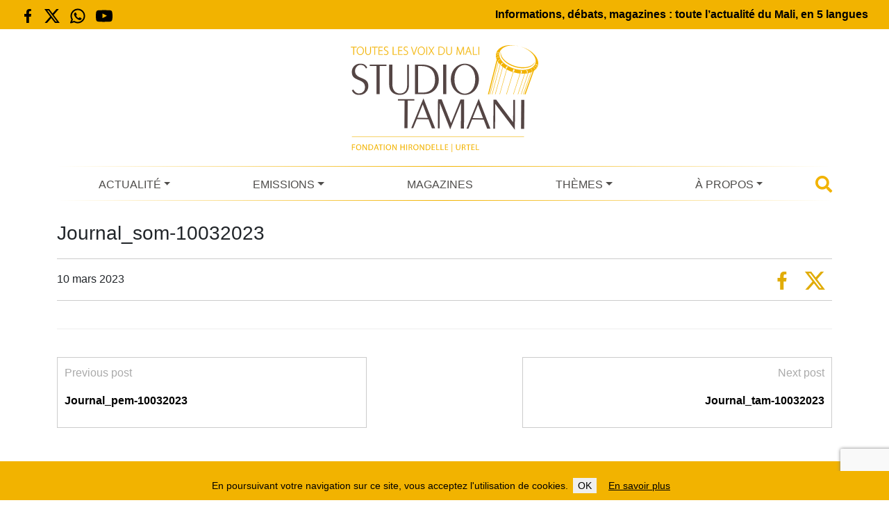

--- FILE ---
content_type: text/html; charset=utf-8
request_url: https://www.google.com/recaptcha/api2/anchor?ar=1&k=6LffMWkqAAAAAKqX9qJ5L27_ZZQWjaDOOFGaW5GC&co=aHR0cHM6Ly93d3cuc3R1ZGlvdGFtYW5pLm9yZzo0NDM.&hl=en&v=7gg7H51Q-naNfhmCP3_R47ho&size=invisible&anchor-ms=20000&execute-ms=30000&cb=m7xstse3bjf
body_size: 48249
content:
<!DOCTYPE HTML><html dir="ltr" lang="en"><head><meta http-equiv="Content-Type" content="text/html; charset=UTF-8">
<meta http-equiv="X-UA-Compatible" content="IE=edge">
<title>reCAPTCHA</title>
<style type="text/css">
/* cyrillic-ext */
@font-face {
  font-family: 'Roboto';
  font-style: normal;
  font-weight: 400;
  font-stretch: 100%;
  src: url(//fonts.gstatic.com/s/roboto/v48/KFO7CnqEu92Fr1ME7kSn66aGLdTylUAMa3GUBHMdazTgWw.woff2) format('woff2');
  unicode-range: U+0460-052F, U+1C80-1C8A, U+20B4, U+2DE0-2DFF, U+A640-A69F, U+FE2E-FE2F;
}
/* cyrillic */
@font-face {
  font-family: 'Roboto';
  font-style: normal;
  font-weight: 400;
  font-stretch: 100%;
  src: url(//fonts.gstatic.com/s/roboto/v48/KFO7CnqEu92Fr1ME7kSn66aGLdTylUAMa3iUBHMdazTgWw.woff2) format('woff2');
  unicode-range: U+0301, U+0400-045F, U+0490-0491, U+04B0-04B1, U+2116;
}
/* greek-ext */
@font-face {
  font-family: 'Roboto';
  font-style: normal;
  font-weight: 400;
  font-stretch: 100%;
  src: url(//fonts.gstatic.com/s/roboto/v48/KFO7CnqEu92Fr1ME7kSn66aGLdTylUAMa3CUBHMdazTgWw.woff2) format('woff2');
  unicode-range: U+1F00-1FFF;
}
/* greek */
@font-face {
  font-family: 'Roboto';
  font-style: normal;
  font-weight: 400;
  font-stretch: 100%;
  src: url(//fonts.gstatic.com/s/roboto/v48/KFO7CnqEu92Fr1ME7kSn66aGLdTylUAMa3-UBHMdazTgWw.woff2) format('woff2');
  unicode-range: U+0370-0377, U+037A-037F, U+0384-038A, U+038C, U+038E-03A1, U+03A3-03FF;
}
/* math */
@font-face {
  font-family: 'Roboto';
  font-style: normal;
  font-weight: 400;
  font-stretch: 100%;
  src: url(//fonts.gstatic.com/s/roboto/v48/KFO7CnqEu92Fr1ME7kSn66aGLdTylUAMawCUBHMdazTgWw.woff2) format('woff2');
  unicode-range: U+0302-0303, U+0305, U+0307-0308, U+0310, U+0312, U+0315, U+031A, U+0326-0327, U+032C, U+032F-0330, U+0332-0333, U+0338, U+033A, U+0346, U+034D, U+0391-03A1, U+03A3-03A9, U+03B1-03C9, U+03D1, U+03D5-03D6, U+03F0-03F1, U+03F4-03F5, U+2016-2017, U+2034-2038, U+203C, U+2040, U+2043, U+2047, U+2050, U+2057, U+205F, U+2070-2071, U+2074-208E, U+2090-209C, U+20D0-20DC, U+20E1, U+20E5-20EF, U+2100-2112, U+2114-2115, U+2117-2121, U+2123-214F, U+2190, U+2192, U+2194-21AE, U+21B0-21E5, U+21F1-21F2, U+21F4-2211, U+2213-2214, U+2216-22FF, U+2308-230B, U+2310, U+2319, U+231C-2321, U+2336-237A, U+237C, U+2395, U+239B-23B7, U+23D0, U+23DC-23E1, U+2474-2475, U+25AF, U+25B3, U+25B7, U+25BD, U+25C1, U+25CA, U+25CC, U+25FB, U+266D-266F, U+27C0-27FF, U+2900-2AFF, U+2B0E-2B11, U+2B30-2B4C, U+2BFE, U+3030, U+FF5B, U+FF5D, U+1D400-1D7FF, U+1EE00-1EEFF;
}
/* symbols */
@font-face {
  font-family: 'Roboto';
  font-style: normal;
  font-weight: 400;
  font-stretch: 100%;
  src: url(//fonts.gstatic.com/s/roboto/v48/KFO7CnqEu92Fr1ME7kSn66aGLdTylUAMaxKUBHMdazTgWw.woff2) format('woff2');
  unicode-range: U+0001-000C, U+000E-001F, U+007F-009F, U+20DD-20E0, U+20E2-20E4, U+2150-218F, U+2190, U+2192, U+2194-2199, U+21AF, U+21E6-21F0, U+21F3, U+2218-2219, U+2299, U+22C4-22C6, U+2300-243F, U+2440-244A, U+2460-24FF, U+25A0-27BF, U+2800-28FF, U+2921-2922, U+2981, U+29BF, U+29EB, U+2B00-2BFF, U+4DC0-4DFF, U+FFF9-FFFB, U+10140-1018E, U+10190-1019C, U+101A0, U+101D0-101FD, U+102E0-102FB, U+10E60-10E7E, U+1D2C0-1D2D3, U+1D2E0-1D37F, U+1F000-1F0FF, U+1F100-1F1AD, U+1F1E6-1F1FF, U+1F30D-1F30F, U+1F315, U+1F31C, U+1F31E, U+1F320-1F32C, U+1F336, U+1F378, U+1F37D, U+1F382, U+1F393-1F39F, U+1F3A7-1F3A8, U+1F3AC-1F3AF, U+1F3C2, U+1F3C4-1F3C6, U+1F3CA-1F3CE, U+1F3D4-1F3E0, U+1F3ED, U+1F3F1-1F3F3, U+1F3F5-1F3F7, U+1F408, U+1F415, U+1F41F, U+1F426, U+1F43F, U+1F441-1F442, U+1F444, U+1F446-1F449, U+1F44C-1F44E, U+1F453, U+1F46A, U+1F47D, U+1F4A3, U+1F4B0, U+1F4B3, U+1F4B9, U+1F4BB, U+1F4BF, U+1F4C8-1F4CB, U+1F4D6, U+1F4DA, U+1F4DF, U+1F4E3-1F4E6, U+1F4EA-1F4ED, U+1F4F7, U+1F4F9-1F4FB, U+1F4FD-1F4FE, U+1F503, U+1F507-1F50B, U+1F50D, U+1F512-1F513, U+1F53E-1F54A, U+1F54F-1F5FA, U+1F610, U+1F650-1F67F, U+1F687, U+1F68D, U+1F691, U+1F694, U+1F698, U+1F6AD, U+1F6B2, U+1F6B9-1F6BA, U+1F6BC, U+1F6C6-1F6CF, U+1F6D3-1F6D7, U+1F6E0-1F6EA, U+1F6F0-1F6F3, U+1F6F7-1F6FC, U+1F700-1F7FF, U+1F800-1F80B, U+1F810-1F847, U+1F850-1F859, U+1F860-1F887, U+1F890-1F8AD, U+1F8B0-1F8BB, U+1F8C0-1F8C1, U+1F900-1F90B, U+1F93B, U+1F946, U+1F984, U+1F996, U+1F9E9, U+1FA00-1FA6F, U+1FA70-1FA7C, U+1FA80-1FA89, U+1FA8F-1FAC6, U+1FACE-1FADC, U+1FADF-1FAE9, U+1FAF0-1FAF8, U+1FB00-1FBFF;
}
/* vietnamese */
@font-face {
  font-family: 'Roboto';
  font-style: normal;
  font-weight: 400;
  font-stretch: 100%;
  src: url(//fonts.gstatic.com/s/roboto/v48/KFO7CnqEu92Fr1ME7kSn66aGLdTylUAMa3OUBHMdazTgWw.woff2) format('woff2');
  unicode-range: U+0102-0103, U+0110-0111, U+0128-0129, U+0168-0169, U+01A0-01A1, U+01AF-01B0, U+0300-0301, U+0303-0304, U+0308-0309, U+0323, U+0329, U+1EA0-1EF9, U+20AB;
}
/* latin-ext */
@font-face {
  font-family: 'Roboto';
  font-style: normal;
  font-weight: 400;
  font-stretch: 100%;
  src: url(//fonts.gstatic.com/s/roboto/v48/KFO7CnqEu92Fr1ME7kSn66aGLdTylUAMa3KUBHMdazTgWw.woff2) format('woff2');
  unicode-range: U+0100-02BA, U+02BD-02C5, U+02C7-02CC, U+02CE-02D7, U+02DD-02FF, U+0304, U+0308, U+0329, U+1D00-1DBF, U+1E00-1E9F, U+1EF2-1EFF, U+2020, U+20A0-20AB, U+20AD-20C0, U+2113, U+2C60-2C7F, U+A720-A7FF;
}
/* latin */
@font-face {
  font-family: 'Roboto';
  font-style: normal;
  font-weight: 400;
  font-stretch: 100%;
  src: url(//fonts.gstatic.com/s/roboto/v48/KFO7CnqEu92Fr1ME7kSn66aGLdTylUAMa3yUBHMdazQ.woff2) format('woff2');
  unicode-range: U+0000-00FF, U+0131, U+0152-0153, U+02BB-02BC, U+02C6, U+02DA, U+02DC, U+0304, U+0308, U+0329, U+2000-206F, U+20AC, U+2122, U+2191, U+2193, U+2212, U+2215, U+FEFF, U+FFFD;
}
/* cyrillic-ext */
@font-face {
  font-family: 'Roboto';
  font-style: normal;
  font-weight: 500;
  font-stretch: 100%;
  src: url(//fonts.gstatic.com/s/roboto/v48/KFO7CnqEu92Fr1ME7kSn66aGLdTylUAMa3GUBHMdazTgWw.woff2) format('woff2');
  unicode-range: U+0460-052F, U+1C80-1C8A, U+20B4, U+2DE0-2DFF, U+A640-A69F, U+FE2E-FE2F;
}
/* cyrillic */
@font-face {
  font-family: 'Roboto';
  font-style: normal;
  font-weight: 500;
  font-stretch: 100%;
  src: url(//fonts.gstatic.com/s/roboto/v48/KFO7CnqEu92Fr1ME7kSn66aGLdTylUAMa3iUBHMdazTgWw.woff2) format('woff2');
  unicode-range: U+0301, U+0400-045F, U+0490-0491, U+04B0-04B1, U+2116;
}
/* greek-ext */
@font-face {
  font-family: 'Roboto';
  font-style: normal;
  font-weight: 500;
  font-stretch: 100%;
  src: url(//fonts.gstatic.com/s/roboto/v48/KFO7CnqEu92Fr1ME7kSn66aGLdTylUAMa3CUBHMdazTgWw.woff2) format('woff2');
  unicode-range: U+1F00-1FFF;
}
/* greek */
@font-face {
  font-family: 'Roboto';
  font-style: normal;
  font-weight: 500;
  font-stretch: 100%;
  src: url(//fonts.gstatic.com/s/roboto/v48/KFO7CnqEu92Fr1ME7kSn66aGLdTylUAMa3-UBHMdazTgWw.woff2) format('woff2');
  unicode-range: U+0370-0377, U+037A-037F, U+0384-038A, U+038C, U+038E-03A1, U+03A3-03FF;
}
/* math */
@font-face {
  font-family: 'Roboto';
  font-style: normal;
  font-weight: 500;
  font-stretch: 100%;
  src: url(//fonts.gstatic.com/s/roboto/v48/KFO7CnqEu92Fr1ME7kSn66aGLdTylUAMawCUBHMdazTgWw.woff2) format('woff2');
  unicode-range: U+0302-0303, U+0305, U+0307-0308, U+0310, U+0312, U+0315, U+031A, U+0326-0327, U+032C, U+032F-0330, U+0332-0333, U+0338, U+033A, U+0346, U+034D, U+0391-03A1, U+03A3-03A9, U+03B1-03C9, U+03D1, U+03D5-03D6, U+03F0-03F1, U+03F4-03F5, U+2016-2017, U+2034-2038, U+203C, U+2040, U+2043, U+2047, U+2050, U+2057, U+205F, U+2070-2071, U+2074-208E, U+2090-209C, U+20D0-20DC, U+20E1, U+20E5-20EF, U+2100-2112, U+2114-2115, U+2117-2121, U+2123-214F, U+2190, U+2192, U+2194-21AE, U+21B0-21E5, U+21F1-21F2, U+21F4-2211, U+2213-2214, U+2216-22FF, U+2308-230B, U+2310, U+2319, U+231C-2321, U+2336-237A, U+237C, U+2395, U+239B-23B7, U+23D0, U+23DC-23E1, U+2474-2475, U+25AF, U+25B3, U+25B7, U+25BD, U+25C1, U+25CA, U+25CC, U+25FB, U+266D-266F, U+27C0-27FF, U+2900-2AFF, U+2B0E-2B11, U+2B30-2B4C, U+2BFE, U+3030, U+FF5B, U+FF5D, U+1D400-1D7FF, U+1EE00-1EEFF;
}
/* symbols */
@font-face {
  font-family: 'Roboto';
  font-style: normal;
  font-weight: 500;
  font-stretch: 100%;
  src: url(//fonts.gstatic.com/s/roboto/v48/KFO7CnqEu92Fr1ME7kSn66aGLdTylUAMaxKUBHMdazTgWw.woff2) format('woff2');
  unicode-range: U+0001-000C, U+000E-001F, U+007F-009F, U+20DD-20E0, U+20E2-20E4, U+2150-218F, U+2190, U+2192, U+2194-2199, U+21AF, U+21E6-21F0, U+21F3, U+2218-2219, U+2299, U+22C4-22C6, U+2300-243F, U+2440-244A, U+2460-24FF, U+25A0-27BF, U+2800-28FF, U+2921-2922, U+2981, U+29BF, U+29EB, U+2B00-2BFF, U+4DC0-4DFF, U+FFF9-FFFB, U+10140-1018E, U+10190-1019C, U+101A0, U+101D0-101FD, U+102E0-102FB, U+10E60-10E7E, U+1D2C0-1D2D3, U+1D2E0-1D37F, U+1F000-1F0FF, U+1F100-1F1AD, U+1F1E6-1F1FF, U+1F30D-1F30F, U+1F315, U+1F31C, U+1F31E, U+1F320-1F32C, U+1F336, U+1F378, U+1F37D, U+1F382, U+1F393-1F39F, U+1F3A7-1F3A8, U+1F3AC-1F3AF, U+1F3C2, U+1F3C4-1F3C6, U+1F3CA-1F3CE, U+1F3D4-1F3E0, U+1F3ED, U+1F3F1-1F3F3, U+1F3F5-1F3F7, U+1F408, U+1F415, U+1F41F, U+1F426, U+1F43F, U+1F441-1F442, U+1F444, U+1F446-1F449, U+1F44C-1F44E, U+1F453, U+1F46A, U+1F47D, U+1F4A3, U+1F4B0, U+1F4B3, U+1F4B9, U+1F4BB, U+1F4BF, U+1F4C8-1F4CB, U+1F4D6, U+1F4DA, U+1F4DF, U+1F4E3-1F4E6, U+1F4EA-1F4ED, U+1F4F7, U+1F4F9-1F4FB, U+1F4FD-1F4FE, U+1F503, U+1F507-1F50B, U+1F50D, U+1F512-1F513, U+1F53E-1F54A, U+1F54F-1F5FA, U+1F610, U+1F650-1F67F, U+1F687, U+1F68D, U+1F691, U+1F694, U+1F698, U+1F6AD, U+1F6B2, U+1F6B9-1F6BA, U+1F6BC, U+1F6C6-1F6CF, U+1F6D3-1F6D7, U+1F6E0-1F6EA, U+1F6F0-1F6F3, U+1F6F7-1F6FC, U+1F700-1F7FF, U+1F800-1F80B, U+1F810-1F847, U+1F850-1F859, U+1F860-1F887, U+1F890-1F8AD, U+1F8B0-1F8BB, U+1F8C0-1F8C1, U+1F900-1F90B, U+1F93B, U+1F946, U+1F984, U+1F996, U+1F9E9, U+1FA00-1FA6F, U+1FA70-1FA7C, U+1FA80-1FA89, U+1FA8F-1FAC6, U+1FACE-1FADC, U+1FADF-1FAE9, U+1FAF0-1FAF8, U+1FB00-1FBFF;
}
/* vietnamese */
@font-face {
  font-family: 'Roboto';
  font-style: normal;
  font-weight: 500;
  font-stretch: 100%;
  src: url(//fonts.gstatic.com/s/roboto/v48/KFO7CnqEu92Fr1ME7kSn66aGLdTylUAMa3OUBHMdazTgWw.woff2) format('woff2');
  unicode-range: U+0102-0103, U+0110-0111, U+0128-0129, U+0168-0169, U+01A0-01A1, U+01AF-01B0, U+0300-0301, U+0303-0304, U+0308-0309, U+0323, U+0329, U+1EA0-1EF9, U+20AB;
}
/* latin-ext */
@font-face {
  font-family: 'Roboto';
  font-style: normal;
  font-weight: 500;
  font-stretch: 100%;
  src: url(//fonts.gstatic.com/s/roboto/v48/KFO7CnqEu92Fr1ME7kSn66aGLdTylUAMa3KUBHMdazTgWw.woff2) format('woff2');
  unicode-range: U+0100-02BA, U+02BD-02C5, U+02C7-02CC, U+02CE-02D7, U+02DD-02FF, U+0304, U+0308, U+0329, U+1D00-1DBF, U+1E00-1E9F, U+1EF2-1EFF, U+2020, U+20A0-20AB, U+20AD-20C0, U+2113, U+2C60-2C7F, U+A720-A7FF;
}
/* latin */
@font-face {
  font-family: 'Roboto';
  font-style: normal;
  font-weight: 500;
  font-stretch: 100%;
  src: url(//fonts.gstatic.com/s/roboto/v48/KFO7CnqEu92Fr1ME7kSn66aGLdTylUAMa3yUBHMdazQ.woff2) format('woff2');
  unicode-range: U+0000-00FF, U+0131, U+0152-0153, U+02BB-02BC, U+02C6, U+02DA, U+02DC, U+0304, U+0308, U+0329, U+2000-206F, U+20AC, U+2122, U+2191, U+2193, U+2212, U+2215, U+FEFF, U+FFFD;
}
/* cyrillic-ext */
@font-face {
  font-family: 'Roboto';
  font-style: normal;
  font-weight: 900;
  font-stretch: 100%;
  src: url(//fonts.gstatic.com/s/roboto/v48/KFO7CnqEu92Fr1ME7kSn66aGLdTylUAMa3GUBHMdazTgWw.woff2) format('woff2');
  unicode-range: U+0460-052F, U+1C80-1C8A, U+20B4, U+2DE0-2DFF, U+A640-A69F, U+FE2E-FE2F;
}
/* cyrillic */
@font-face {
  font-family: 'Roboto';
  font-style: normal;
  font-weight: 900;
  font-stretch: 100%;
  src: url(//fonts.gstatic.com/s/roboto/v48/KFO7CnqEu92Fr1ME7kSn66aGLdTylUAMa3iUBHMdazTgWw.woff2) format('woff2');
  unicode-range: U+0301, U+0400-045F, U+0490-0491, U+04B0-04B1, U+2116;
}
/* greek-ext */
@font-face {
  font-family: 'Roboto';
  font-style: normal;
  font-weight: 900;
  font-stretch: 100%;
  src: url(//fonts.gstatic.com/s/roboto/v48/KFO7CnqEu92Fr1ME7kSn66aGLdTylUAMa3CUBHMdazTgWw.woff2) format('woff2');
  unicode-range: U+1F00-1FFF;
}
/* greek */
@font-face {
  font-family: 'Roboto';
  font-style: normal;
  font-weight: 900;
  font-stretch: 100%;
  src: url(//fonts.gstatic.com/s/roboto/v48/KFO7CnqEu92Fr1ME7kSn66aGLdTylUAMa3-UBHMdazTgWw.woff2) format('woff2');
  unicode-range: U+0370-0377, U+037A-037F, U+0384-038A, U+038C, U+038E-03A1, U+03A3-03FF;
}
/* math */
@font-face {
  font-family: 'Roboto';
  font-style: normal;
  font-weight: 900;
  font-stretch: 100%;
  src: url(//fonts.gstatic.com/s/roboto/v48/KFO7CnqEu92Fr1ME7kSn66aGLdTylUAMawCUBHMdazTgWw.woff2) format('woff2');
  unicode-range: U+0302-0303, U+0305, U+0307-0308, U+0310, U+0312, U+0315, U+031A, U+0326-0327, U+032C, U+032F-0330, U+0332-0333, U+0338, U+033A, U+0346, U+034D, U+0391-03A1, U+03A3-03A9, U+03B1-03C9, U+03D1, U+03D5-03D6, U+03F0-03F1, U+03F4-03F5, U+2016-2017, U+2034-2038, U+203C, U+2040, U+2043, U+2047, U+2050, U+2057, U+205F, U+2070-2071, U+2074-208E, U+2090-209C, U+20D0-20DC, U+20E1, U+20E5-20EF, U+2100-2112, U+2114-2115, U+2117-2121, U+2123-214F, U+2190, U+2192, U+2194-21AE, U+21B0-21E5, U+21F1-21F2, U+21F4-2211, U+2213-2214, U+2216-22FF, U+2308-230B, U+2310, U+2319, U+231C-2321, U+2336-237A, U+237C, U+2395, U+239B-23B7, U+23D0, U+23DC-23E1, U+2474-2475, U+25AF, U+25B3, U+25B7, U+25BD, U+25C1, U+25CA, U+25CC, U+25FB, U+266D-266F, U+27C0-27FF, U+2900-2AFF, U+2B0E-2B11, U+2B30-2B4C, U+2BFE, U+3030, U+FF5B, U+FF5D, U+1D400-1D7FF, U+1EE00-1EEFF;
}
/* symbols */
@font-face {
  font-family: 'Roboto';
  font-style: normal;
  font-weight: 900;
  font-stretch: 100%;
  src: url(//fonts.gstatic.com/s/roboto/v48/KFO7CnqEu92Fr1ME7kSn66aGLdTylUAMaxKUBHMdazTgWw.woff2) format('woff2');
  unicode-range: U+0001-000C, U+000E-001F, U+007F-009F, U+20DD-20E0, U+20E2-20E4, U+2150-218F, U+2190, U+2192, U+2194-2199, U+21AF, U+21E6-21F0, U+21F3, U+2218-2219, U+2299, U+22C4-22C6, U+2300-243F, U+2440-244A, U+2460-24FF, U+25A0-27BF, U+2800-28FF, U+2921-2922, U+2981, U+29BF, U+29EB, U+2B00-2BFF, U+4DC0-4DFF, U+FFF9-FFFB, U+10140-1018E, U+10190-1019C, U+101A0, U+101D0-101FD, U+102E0-102FB, U+10E60-10E7E, U+1D2C0-1D2D3, U+1D2E0-1D37F, U+1F000-1F0FF, U+1F100-1F1AD, U+1F1E6-1F1FF, U+1F30D-1F30F, U+1F315, U+1F31C, U+1F31E, U+1F320-1F32C, U+1F336, U+1F378, U+1F37D, U+1F382, U+1F393-1F39F, U+1F3A7-1F3A8, U+1F3AC-1F3AF, U+1F3C2, U+1F3C4-1F3C6, U+1F3CA-1F3CE, U+1F3D4-1F3E0, U+1F3ED, U+1F3F1-1F3F3, U+1F3F5-1F3F7, U+1F408, U+1F415, U+1F41F, U+1F426, U+1F43F, U+1F441-1F442, U+1F444, U+1F446-1F449, U+1F44C-1F44E, U+1F453, U+1F46A, U+1F47D, U+1F4A3, U+1F4B0, U+1F4B3, U+1F4B9, U+1F4BB, U+1F4BF, U+1F4C8-1F4CB, U+1F4D6, U+1F4DA, U+1F4DF, U+1F4E3-1F4E6, U+1F4EA-1F4ED, U+1F4F7, U+1F4F9-1F4FB, U+1F4FD-1F4FE, U+1F503, U+1F507-1F50B, U+1F50D, U+1F512-1F513, U+1F53E-1F54A, U+1F54F-1F5FA, U+1F610, U+1F650-1F67F, U+1F687, U+1F68D, U+1F691, U+1F694, U+1F698, U+1F6AD, U+1F6B2, U+1F6B9-1F6BA, U+1F6BC, U+1F6C6-1F6CF, U+1F6D3-1F6D7, U+1F6E0-1F6EA, U+1F6F0-1F6F3, U+1F6F7-1F6FC, U+1F700-1F7FF, U+1F800-1F80B, U+1F810-1F847, U+1F850-1F859, U+1F860-1F887, U+1F890-1F8AD, U+1F8B0-1F8BB, U+1F8C0-1F8C1, U+1F900-1F90B, U+1F93B, U+1F946, U+1F984, U+1F996, U+1F9E9, U+1FA00-1FA6F, U+1FA70-1FA7C, U+1FA80-1FA89, U+1FA8F-1FAC6, U+1FACE-1FADC, U+1FADF-1FAE9, U+1FAF0-1FAF8, U+1FB00-1FBFF;
}
/* vietnamese */
@font-face {
  font-family: 'Roboto';
  font-style: normal;
  font-weight: 900;
  font-stretch: 100%;
  src: url(//fonts.gstatic.com/s/roboto/v48/KFO7CnqEu92Fr1ME7kSn66aGLdTylUAMa3OUBHMdazTgWw.woff2) format('woff2');
  unicode-range: U+0102-0103, U+0110-0111, U+0128-0129, U+0168-0169, U+01A0-01A1, U+01AF-01B0, U+0300-0301, U+0303-0304, U+0308-0309, U+0323, U+0329, U+1EA0-1EF9, U+20AB;
}
/* latin-ext */
@font-face {
  font-family: 'Roboto';
  font-style: normal;
  font-weight: 900;
  font-stretch: 100%;
  src: url(//fonts.gstatic.com/s/roboto/v48/KFO7CnqEu92Fr1ME7kSn66aGLdTylUAMa3KUBHMdazTgWw.woff2) format('woff2');
  unicode-range: U+0100-02BA, U+02BD-02C5, U+02C7-02CC, U+02CE-02D7, U+02DD-02FF, U+0304, U+0308, U+0329, U+1D00-1DBF, U+1E00-1E9F, U+1EF2-1EFF, U+2020, U+20A0-20AB, U+20AD-20C0, U+2113, U+2C60-2C7F, U+A720-A7FF;
}
/* latin */
@font-face {
  font-family: 'Roboto';
  font-style: normal;
  font-weight: 900;
  font-stretch: 100%;
  src: url(//fonts.gstatic.com/s/roboto/v48/KFO7CnqEu92Fr1ME7kSn66aGLdTylUAMa3yUBHMdazQ.woff2) format('woff2');
  unicode-range: U+0000-00FF, U+0131, U+0152-0153, U+02BB-02BC, U+02C6, U+02DA, U+02DC, U+0304, U+0308, U+0329, U+2000-206F, U+20AC, U+2122, U+2191, U+2193, U+2212, U+2215, U+FEFF, U+FFFD;
}

</style>
<link rel="stylesheet" type="text/css" href="https://www.gstatic.com/recaptcha/releases/7gg7H51Q-naNfhmCP3_R47ho/styles__ltr.css">
<script nonce="X-yOogPWw_9udaS51AjbFw" type="text/javascript">window['__recaptcha_api'] = 'https://www.google.com/recaptcha/api2/';</script>
<script type="text/javascript" src="https://www.gstatic.com/recaptcha/releases/7gg7H51Q-naNfhmCP3_R47ho/recaptcha__en.js" nonce="X-yOogPWw_9udaS51AjbFw">
      
    </script></head>
<body><div id="rc-anchor-alert" class="rc-anchor-alert"></div>
<input type="hidden" id="recaptcha-token" value="[base64]">
<script type="text/javascript" nonce="X-yOogPWw_9udaS51AjbFw">
      recaptcha.anchor.Main.init("[\x22ainput\x22,[\x22bgdata\x22,\x22\x22,\[base64]/[base64]/bmV3IFpbdF0obVswXSk6Sz09Mj9uZXcgWlt0XShtWzBdLG1bMV0pOks9PTM/bmV3IFpbdF0obVswXSxtWzFdLG1bMl0pOks9PTQ/[base64]/[base64]/[base64]/[base64]/[base64]/[base64]/[base64]/[base64]/[base64]/[base64]/[base64]/[base64]/[base64]/[base64]\\u003d\\u003d\x22,\[base64]\\u003d\x22,\x22wosEOzE0wrkOIMKJw6zCv2XDmGPCrBXCu8Oww6d1wrTDjsKnwr/[base64]/Dl8OlX8OFCcKsecKQVsOgwr0gZ8ONKXkgdMKow6nCvsOzwoLCocKAw5PCv8O0B0lVIlHChcO6PXBHSyYkVQR2w4jCosK7JRTCu8OkM3fClH1Kwo0Qw43Cu8Klw7dQB8O/wrMvdgTCmcOww4lBLSLDkWR9w7jCg8Otw6fChTXDiXXDscKJwokUw5A1fBYCw6rCoAfClMK3wrhCw4bCg8OoSMOKwo9SwqxpwoDDr3/DqMOxKHTDtsOqw5LDmcO3ZcK2w6ljwrQeYUEHLRtcN33DhVVXwpMuw5nDjsK4w4/[base64]/[base64]/w78Gw5jCixzDozDDlsOiw43CvQvCmsOvwrfDvWHDqsOdwq/CnsK1wpfDq1MhdMOKw4o7w6vCpMOMa2vCssODZX7Drg/Dph4ywrrDkA7DrH7DksKADk3CscKzw4Fkd8KSCQIILxTDvnEMwrxTKCPDnUzDgMOow70nwrtqw6FpJsOdwqppCsKnwq4uTSgHw7TDssOnOsODTDknwoFgR8KLwr5aBQhsw7/DvMOiw5YJZXnCisOQM8OBwpXClsKPw6TDnDXCgsKmFgDCrArCrUbDuBBLAMKuwp3Cih7CmWcyaTTDnCIqw4fDhcObCUk5w4t8wrkawr7DjcOzw7ErwpIiwrfDuMK0Z8OQQcK1BsK1wozClcKfwo0Kc8OIcUtfw6XDtsKlRVVCN0x/OEREw4LCpngCOzUiYGzDowDDkFzClyk6wqLDjx4iw63DlgbCs8OOw54oKTEBN8KOHG3DhcKfwrM1SiLCgEsowobDl8Kpd8ObAwbDoRU6w7MQwqMhL8OoPsO0w4fCkcOgwoVQNAx8VHrDohTDkRXCu8Opw4MGF8K/wqrDml8OEGjDlVHDgMK2w5HDnhQzw6rCnsOQH8O2Fmkew7bCgD4Jwop9TcOawp/CpHjDuMKmwpJ3KMOqw7nDiS/DrxTDqsKmIhFhwrg9EGJaHcKDw611KxbCqMO6wrImw6LDssKEDzwuwpxawoPDl8K8UBN4bMKub2NMwp49wojDu10JFsKhw6EWLWoCQnZpBGk5w4cYYcO/H8O6cx/[base64]/[base64]/DpS3Cgigzw6goDxLDtQo6wrxVwr14A8KaeFx9w611YcO3KGcKw7Vrw5vCrU8awqJNw7x0w4/[base64]/Qg1STXDDisOKaQvCgz3Djj50cB14wpnDl1vDoX1VwoDDuBEawoIqwoUaPMOtw5J9BWTDt8Kjw4haOSwYHsOOw4HDjUsFFjvDvC3ChMOrwolOw5TDmB7DsMOPdMOpwqfCsMO2w5diw6tmwqXDnMO4wqtgwqtKwoPCjsO6EsONS8KUVnQ9J8ODw5/Cn8OtGMKbw7/[base64]/CoMOYY2p6B8KMP8KrwohnAcK3w6XClhDDvjfCpAjChHpmwpNBVn1fwr/CocKdTDTDmcOCw5DCvGBtwp8Gw4nDpAHDvsKIE8Kuw7HDv8KBw5vDiFvDgMOpwqUyAlDDicKKwrzDlTcMw6RHIT3DqSdtNMO3w43DiQBlw6VpPGjDuMK+LEJVRUEsw6/CkMOEXXjDgyEjwrMkw5jCnMOAQ8KHC8Kaw68Lw5ZPM8KxwpXCkcKgYSDCp3/DiCcMwobCmDxUMMO9ZhNQeWJPwp7Cp8KFJHJ0eBDCt8KnwqBjw5TDhMOJYMOZAsKIw5bCgiZpFlrCvTZQw70Tw5zDlcK1QQpVw6/ClhJuwr/CjcOZEMO3asKoVBt1w7PDjDbClV7Cv31SQsK3w6B2di4SwrxySwDCmyUqWsKPwoTCsT51w6/CtjfCo8OlwpLDhXPDn8KUPsKHw5/CoDDCiMO2w5bClU7CnStCwowdwqkUIn/CvsO+w6/DmMOhUcOAMDLCl8O+SxEYw7EeSBnDqyHCpgoVOMOVNEPCtwzDoMKTwp/ClsOEcXgsw6/DgsKuw5o/w5gfw4/DrS7CgMKqw6xNw6s4wrZhwrVxMMOrEHPDv8OwwoLDk8OCfsKtwqDDoEkiSsO/N1vCu2Iid8K8JsOBw5ZdQzZ7w5MxwpjCs8OUQGPDnMKTK8OgLMO6w57CpQJ2QMK5wpo9DH/ChD3CozrDv8KDw5hMKn3DpcKowpTDtjR3UMOkw5bDq8KdRk3Di8OiwrAnOVZ6w6s2w47DicOJAMOHw5LChcKZw5YZw7dgwo0Aw5LDtMKIRcO8M2zClMKzGHsoKHzCkHxvcQnChMKQRsObwokhw7Iow7Jdw4/Cm8KTwptCw5PCvMKkwpZMw6zDrMKawqMCOsOpDcOYZsKNNkVsTzjCgsOxMcKQw4rDusK9w4HCvmQ4wq/Ct2QNHGnCuW3DpFTDp8KFUgPDlcKMUwRCw5vDi8KvwooyVcKEw6Edw5sDwrtrIRlqS8KKwpBOwo7CrgTDocKILQHCoD/[base64]/CisKCacKnBRMORQ/DuiZBwqXDggBVBsKawoNjwr5Dw6sKwqF8Wn1kHMObSsK9w4ZjwoFQw7fDqMKlIcKTwpYdORYAQ8KOwqN4OCk2bEAYwrjDgcO0EcKsZsOiCATDlDrChcKaXsKRaEJhwqvDm8OzQMO1wp0yKcOAIG/CtcOGw6vCinrCiApww4nCssO6w6kJSlVTE8KeFRnCjhnCp1sdw4/Cl8Opw5jDpAXDuC1/ORtWQMKFwp4LJcOrw7h0wrdKLMKhwpXDj8O/w4wtw4jCkQJvJRXCq8OEw5l8SMK9w5TDtcKNwrbCujw/wqhEYXYASilRw4Z8woc0w6R2CMO2IcOYw4LCvhptP8KUw5zDicOgZQJbw4DDpAzDikXCrhTCm8OMJi1lGsKNesOpw7ccw4zCh1XDl8Otw4rCssKMw4pKTTdhS8OBBSXDiMOdci4/w6BDw7HCscOZw7HCmcOgwp/CvDFCw6zCv8OhwpFcwrvDm1x2wrzDvcKsw45Uwo0fD8KWPcOtw67DkFllQzJhwrXDn8K5wqrCk1DDuF/DowHCnkDCrwvDqnwAwp8tViDCi8KIwobCqMO9wpsmMWnClcKGw7/Co0JpCMKnw6/CmhJ6wpN4WlIBwqYGAG/DiF8Ww7ZIAn5mwp/CtXAswo5pOMKdWD7Dq13CpcOzw7DCi8KHecKVw4gOwq/CmMONwpR/[base64]/P8ODU07DpMKzHHhvV0Uyw7hfw4BrMFrCuMOjJ1TDisKqc2gcw44wOMKRw4fDlT/DmHDDihjDj8KVw5rCqMOtb8K2dk/DiWhCw71FR8OHw4MUwrEGJsO5WhrCt8OPOsKcw6bDpcKnRn0zIMKEwofDoUZZwo/CrGHCicO1MsOAHBbDhxrCpBvCrsO/[base64]/CqcO4QMKMwrvCly/Cl3J3wrwfw7cfwqFJwpxDw4x4ZsOpQ8Kfw4vCvMOhLMKdYhrDlQctRcOcwq/DtcOPw4NtScOwRcO4wqrDusOlU3N9wpDClVHDksO9CsOywpbCgT/CuTtLRsK+CjpqZ8KZw7RKw7Qqwr3Cs8OxNhF5w6nCnzLDqsK4NBt3w7zCrBrCrsOAw7jDnw3ChlwfMU7CgAQqF8KtwoPCixXDpcOCMj3DsDNQPGx4d8K9BE3CicO5wpxGwrYjw6pwX8Kjw7/Dh8OEwrzDuGzCqFx7BMKcOMOrPX3Ci8OzTzUuZsORV2IVPxrDjMOfwp/[base64]/CnikHR13DnStzw64nE8K4KTrDtELDisKdT2gZLEXCmCA2w5I4RFJzw4p9wqBlTxfDmMKmwpbCtVZ/W8KBH8OmQMOrCR01D8KbbcKVw7pywp3CqT1qazPDojJlDcKCZSBkGzV7BEU9WCTDok3DmE/DtQodwqA8w4NuScKIKE8/CMKbw7fDj8O9wo3CvT5Uwq4EEsKxf8KffXXDmQsCw5RzdUzDnSvDgMOHw6TCnwl/SybCgD1hVsKOwpVRCGRES3wTTm9SairCnnfCjcK3JTLDlgTDrBrCtiXDvxLDghrCqjXDhcO1LsKfREDDtMOmHk0rHEdvQA3DhlAhSVBeccKKworDg8OHaMKTQMOGbMOUcT5UIkEgw47DgcKxOUx5w4rCo1rCo8O5w7jDtUPCm28bw4sZwr8rMMK0wp/DmXIxwonDn2DDgMKtJsOzw4QmFsKwUittFcK5w4ljwq/DpQrDmcOQw7jDiMKZwrc+w5jCkEvDgMK9E8Kzw6zCr8OvwpTCikPCjV1BVWLCs28Cw7QSwq/CqSrCjcKPw5TDvGYHccKpwonDqcKiXMKgwoQKw5TDrsOWw43DisOUwozDr8O4Nl8Dajw5w51EBMODKMK0dQt4XhNYwofDisKNw6VDwpDCqygRw4tFw7/ClAbDlSp+wojCmlPCosKtchRzRSvChMK1TMOZwqsGdsKjwrfCiTTCksO3IMODGWHDoQkFwo7CvSDCnSEhbsKIwo/DqBLCucOaC8KvWFw4V8OPw5wJF3HCojTCrikzGMKeTsOBwqnDrX/Dr8OjYGDDiSTChB5lfcKRw5nCmELDmkvCjG7DoRLDsEbCt0d3EWXDnMKXC8Opw5vCuMONSCYtwrvDlMOcwrIybRYfHMKIwp81LcOxwqhkw7jCvcKPJ1Q9w6fCkCkIw4fDiX9Cw5YQwq1TdS/CncOPw7bCm8KIUzLChGbCscKJIsODwoBhU0LDjk7DgVMALcKnwrN1U8KTOgnChW/DiDJnw49hLT7DocKpwroUwqTDiEPDkTlUNgZZGcOPXwwqw6pmOcO6w5Fkw5l5Xgx8w54/[base64]/w4NOGsOENcKnw7bCnMO2w6w9cA7Dt8Ktw4TCv37DhMObw43CisOJw4YTUMOMacKxbMOib8KQwqwpXsOZdgR9w7fDhBIrw7pKw6HDtyHDgMOPV8OYAGTDiMK/w4vClgJ6w6sRDDIdwpMGUsK2EcO6w7xNfBtQwosbZADCkhU9SsOZSzMIW8KXw7fChxplY8K9VMKpUMOGGT/Dj3/Dg8Ocwp7CqcKWwrfDocOdWMKaw6QtXsK7w5YBwrHClnRRwqk1w5DDhxLCsS0RSMOiMsOmaSpswotbRsKFEcOnd1hMJ2/Dh0fDqxfChhHDgsK/[base64]/[base64]/CsA/[base64]/w6QFYsKvw6dMwo9fMz5bw6rCqzHDtFo/[base64]/CnVLDnlDDvRVsZ3sSDcK/[base64]/DgcOIC8KuwoTCjxxUA2sREAXCq8O6wokvw6ZlwrIdGMKDPcKOwqbCuAzCmSQFw65JO2bDu8KXwoFNK19nDsOTw4oRecOFbWJtw6Eswrp/[base64]/Dr8O5wq3Djhk/[base64]/MynCkMKCwrjDtsOcwokqw7HCh8KRw6LCjE88wq1cLinDr8Kpw5vDrMODfREWICIcwq88b8KDwpRaF8Odwq/DjcO7woHDncKLw7lxw7bDpcO+w6IywrNSwqjDkAUAV8O8RhRCw7vDqMOAwp9xw7x3w4LDuDAyS8KDFsO8PU4GI0ltYFk5RxfChRfDvizCj8OXwrwzwrHDscO7eE5FfWFzw49xBMONwqnDq8O2wppBfsKuwq0pZsOSwq4rXMOGFnvCrMKQdQHClMO0DUA/S8Kfw7B2eClVNVrCv8K1Wx4SB2HCvUsNwoDCjgcMwoXCvTDDuTxmw7nChMObQjvClsK3TcKmwrQvYcOOwpklw4Nvwo7ClsORwrMoZCnDvcOAE1Y+wonCtlZHNcORGDPDgE8YeW/DuMOHQUfCr8Ofw6x6woPChcKiBcONeQvDnsOjPlhzJVE5fcOXMF9Sw4tzHcOpwqPCkQlKB1TCnz/CvSwkXcKHwp1yXhcOZw7DlsKvw7ZOcsOyZsO6Zzpqw6N+wojCs2rCjcKhw5vDp8K5w5rDuDgFwr/DrU06wqPDlsKRRcOOw77Cv8KBOmrDisKHQsKVe8KfwpZVfcOqQGzDhMKqLjLDrsOQwq/DoMOYF8K7w4bClQPDhsONCcO+wrMtEjDDqMOBN8O/wrFWwo1jw7IWEsKuYnB1wpUpw6gGDMKMw4/DjG0fRcOxRRt+wpjDssOkwoc0w44Cw4hvwpvDkMKndMOeHMOLwo5xwrvCqkHCk8ODMjt9QsOPDcK4XVlVS3vChMOvdMKZw45/[base64]/ChijDo8OSB8KBQGXCmMKbC3QgU8OQbHvCrcK3LMODw6xCYjwrw7vDrcK3woTDvRw7wr3Dm8KXKcKdC8O+Qz3DuH5KQyTDmk7DtATDmw0iwr50D8O0w5xUUcOdY8KtDMOTwrpOLiDDt8KCw6tzOcOawpsYwpPCoyVew5jDuC5wc39FITjCkMKew6N8wo/DkMO/w4Rsw4nDgEICw4kuc8O+ecOoN8OfwrXClsKFV0fClxlKwpQxwoZLwr08w6wAacOnw5nDlR8gHsOFP07Di8KdNH/Dv2ZmWUzDoyXDnEfDqsK8wrNhwqRQEQfDrzBIwqfCgcK4w6Jqe8KtQhDDomDDmsO/w5s9T8OPw7hVAsOuwrPCusKDw6LDsMKowoBSw5EIacOMwrs3wpHCtmBYM8Ofw47ChQB5w6rCnMO5FVRdw55Zw6PCjMKSwrdMfMKpw61Bwr/Dt8OQV8KGHcOgwo0LBDfDuMOuw5lgfknDu0/Dsiwyw6nDsUBtwofCtcOVGcK/VTMzwozDjMKHAWvDsMO/OlXDlw/DjA/DrAUOfcOSI8Kzb8O3w648w5g/[base64]/w5sWXyULwoIZw4zClMK0esKIwpbDscKiw50Rw7TCpcKLwpw6KMKPwromwonCrysRVykcw5DDnlI7w7LCgcKbIsOJwrZiJcOSSsOMwrkjwprDmMONwoLDii7DiyrDiSbDt1LCg8ONURXDucOiw50yVm/Dv2zCsGbDnWrDlVgmw7nCs8KjBXYgwqMYwonDp8Ohwp0eJ8KDQcOaw58cwpwlUMOhwrHDjcOsw54SJcO9BT7CqmzDvMKWRg7CvzNBXsOkwo8ZworCpcKJOSXCvSM+H8KtKMKhUTMew7oJWsOfZMOBScOpw7xAwq5rG8OOw4Y6fChNwohqEsKswq1gw59Aw7/Cg31uO8Oqwo1ew4IJw7rCqcO2woLCqMO7bsKaeQAww65FTcOQwqLCsybCpcKDwqfCj8KSIADDgB7CisKOasOLPlkzeEELw7bDv8OVw7Ehwqx/w5Bgw5B0ZnRFHmUjwrPCpXdoP8OpwpjCisKTVxzDmcKHeUgkwqJkMMOxwrbDlMOyw4BfHG8zwpFvd8KZJzDChsKxwqY0wpTDvMOtAcKmNMOAasOeLsKEw7vDscOZw7/DmwvCisKQS8OUw7wdXWrDuSHDksOnw5DChcKvw6TCp17DicOuwo0hY8KHQcKoDkg7w70BwoYXWyU4GMKJfCXDmw/CrMKzag3ClD3Ds1kcHcOcwoTCqcOgw5Rqw4wfwoVwcsOicsKyVsOkwq0LecKHwpwpbB/CvcKyecKwwrXCtsOqCcKhcw7Cl1htw6RgSB7CnDAXfcKMwq3DizPDlS1aAMO5VkrCuQbCocKzTMOQwqrDmlMQWsODP8KjwoQgwqrDvHrDiSUiw4vDkcKySsODMsOww5Igw65nbsOEOxgiw40bEhDDoMKew6RUW8OVwrHDhmdKLcK2wqvCocOtwqfCmFo/C8KXCcKew7YnAWxIwoAdwovCl8KNwoxJCH/CjxbCkcKewpJdw6lEwq/Csn0LXsOCPw5tw67CknbDjcOWwrBEwqTCjsOEGm1nUsOMwr/DsMKZPcO7w484w6MhwoQea8OKw4vDncOaw7TCk8Kzwr5qEsO/[base64]/Dh8OBwrdhQHsVwr/[base64]/Dp2BaYsKrAQ9Ww5jCrcO8wobDt8O3wobCjcKrwrcCAsKnwqtdwq3CqcONNl0Iw7jDpsKEwrzDocKSQsKVw6c8AlV4w6o+wohwIkZQw6MmAcKiw6EmVwHDgyt7UTzCo8KNw5TDnMOCw6dAFXvDpVbChi3Dp8KADS/DhF3CosK8w5VswpHDvsKyWMKhwps3PRhawojCjMOaXBM6KsKeVMOgI0/[base64]/Cs8KCA8KRw4MAF37CgURPFUvDpsODFxrDgVjDjyYAwrp1BBTCtVcyw4nDtA9ywq3CkMOmw6nCgSzDmMOLw6dqwobDiMOdw6M8wohuwq7DnArCu8OCOQ83asKLHiM+AcOYwr3DjsOfw47DgsKdwp7CtMK5SXDCpMOzwonDvMOoBkwyw71/NgZGBsOAMsKfWMKvwqxzw6RkHDIrw4HDnnMJwo0vwrTCtxEBwrbCj8OowqbCli9HdwdNUjjCmcOiKgURwqx5U8OVw6h2S8OFAcOCw7PDnA/DksOOwqHChS50w4DDhTvClcK3TsK7w4fClzdewphGEMO+wpMUHEXCukNmbsOLwozDh8OTw4jCri90wqM7GTbCulPCvGfChcOHcjpuwqPDnsK+wrzDvsKXwoTDksOjGRnDv8KLw5fDpCETwrTCs3nClcOCRMKZwqbCqsKwJBTDoVDDusK3DsKIw7/Cv0pCwqHCtcO8w40oXcKrDhzCrMKUNwBuw77CuUVOQ8OVw4J6eMKZwqVmwpskwpUvwpYrKcKpw4vCuMOMwq/DssK6P1vDqWXDnRPClBtWw7DCgConQsKRw5pnesKrHi95GTBREcO/wojDgsK+w6HCu8KzZ8KBFWIMPsKHf31JwpTDjsKPw6LCkcO4wq1Zw7FYI8OMwr3DkCXDpWcOw5xtw4ZBw7vCvkUCCUFEwoNHw4DClsKYTWZ6asOew608GnQCwpMiw4MGAgoLwpTCpE/[base64]/[base64]/[base64]/DgcOdw6vCisOawoR8J8OEXsOzLgJYDlA8X8KTw6t2wr98wqQGwr8Twqs6w6EOw4LDkcOdXSBJwp4wZDbDosOdN8K6w6rCl8KaFcOrGQXDmT/[base64]/CqMOVQwTCtg/CgnrCoGBpw4LDnEULSlISBsOPVMK4w5rDucOYA8OBwpFEC8O0wrnCg8ORw6LDtMKFwrPDtxXCgxLDp2liJVLDggXCtw3CrMOiNMKufVUuCHHDnsO4AnXDpMOCw6DDkcOdIQ8uwp/DpTHDo8KEw5J2w50SIsONOcK2QMKHPyXDvlDCpcOTJlM8w6F/woopwr7DvHRkRWsrQMOXw6cfOSfCucK5B8KaFcKvwo0cw63DjgXCvGvCszjDgMKNK8KrB1RBRRdmUMOCM8K6L8KgIHYjwpLCrm3DosO+ZMKnwq/Cp8OFwrJqaMKYwqPCunvCocKhwr3DrAN9wroHwqnCs8KEw6/CskHCjQMAwpPCh8Kfwpgkwr/[base64]/DpwgWwoHCgHNAw7DCnxUbw70mw49zw6siwp7CoMONAsOkwpNUS1tNw6nDqlLCj8KwdnRtwpfCmDI4O8KjIj96OExbFsO5wq/Du8KEU8KCwpXDpT3DuAXCmAQGw73ClQLDqTfDqcOKfnIpwonDmwbCkwzDr8KzQxQWYsK7w558ATHDtsKAw7jChcKeccOIwpNvVhAbfC/CoyrCrcOqCMOOcmLCrjIJc8KDwqJmw6liwoTDpMOnwo/CpcK5A8OdPAjDucOdwqTCnFhmwoUpScKqw6F0XcO6bgHDn3zChwUrJsK6cXbDhMKxwq/CoDbDpgHCpsKuZkJMwozCuAzChFrCphhONsKWYMOLOmbDm8OewqLCoMKGUQ/Ck0E3HMOjOcOgwqZYw47Cu8OyM8KRw6rCvmnCkhzCjGVUYcO9ZXYYw5nCvShSV8O0wpbCpWDDvQ45woFQwp8TJ0zCgE7DglPDgiPDklDDpS7CsMO8wqoww68aw77Cs3hjw7hvw6bCvyTCk8OAw7LDkMOKPcOrwq9eVUJWworDjMOTwps4wo/[base64]/Dln1jwpLCqU7DgMKuwr9xw63Cv8KRSFvCjcKySgnCm13CncKkLj3CgMOdw53DgWAVwr0sw4xIbMO2PhFwPTIew5wgw6HDkFl8fMOTGMOOfsOTwr/Dp8OOOlfDm8Osd8KhRMKHwoEfwrhWwpjCu8Kmw4FJwpjCmcKWwod1w4XDq2PDpiEiwqY0wowGwrTDjyoEWsKWw7TDkcOzflNJZsKww7Nfw7zCiH9+wpjDksOywqTCuMKRwp/[base64]/DnsOHwq/[base64]/DpsOqw4XCkMKhdjnCr8KhMSHDpFYhQcOCwo/DsMKVw5gsCkpZRGrCscKew4AVXsOxO3fDscKDQEXCtsOPw5NNZMKgPcKGU8KOecKRwoAFwqzDpw4Jwot5w6zCjkl7w7/CuD8hwozDlFV4UcOPwrByw5/DkHbCkhwzwrrClsK8w7vCvcOYwqdqJVMlbFvCtEsKW8OnPnTDisOHPHRMRcKYwq9ECDc4UsOyw5vCrxfDvcOyFsOXXcO3BMKRw6BdZiEPdSoDdQBMwrTDrUByNSJIw6lDw5UVw4bDtD1TfSRlAV7CtMK/w6pZVTw+MsOxwr7DuQ/DjsO/F2rDqjxWCDpRwqHDvhU3wpBlRkfCvsKmwqvCrAjDn13DgzUgwrbDmMKBw78sw7B9a3PCoMKmwq/DjsO9RcOkBsOwwqh0w7sHWAXDisK0wrPCiSEeZ3fCkcOoSMKzw5tbwr7CgndHDcOnEcK2YW7CuWkBNE/Dh1DCpcOfw4sfQsKfccKPw6ZmM8KsIcOlw6HCkV/CpcOjw6gNQMOKSCsafMOyw7vCm8Onw5LCkX9Hw6Yhwr3CpWZEFA1gw6/Ctn7DmgE9O2dZJCFjw77DkBlzUSlabMKgw4cjw7vDlMOoaMOIwoRrMsKbEcKIUXl+w6DDoRfCqMKrwpzDn0TDim3Dggg5XmQzRQYIR8KTwps1w4xQc2U/[base64]/ClBQAw4LDiEZqTUMsUwHDkDc7ScO9fGrDusOrScOSw4EjD8KCwqLCtsOyw5LDgAvCsH4FFhwcdioDw5nCvAhjWlHCoil0w7PCt8OSw6o3McO5w4fCqV8/X8OvBQnCjCbDhkgxworCucK6GDx8w6rDhhvCv8OVOMKxw5ouwrsCw48QUcOlQsKHw5XDt8KxCy15wonDo8KIw7khQ8Oqw77CsgTChcOdwrsVw6/DosKMwoPCucKlw6vDsMKZw5Nbw7TDisOkckAUUMKQwpXDocOAw7BaHhU9wrt4aF/CkXHDpsOww7zCrMKqBMKbExzDnCQGwrwew4dcwq3CjDzDlsOfYA3Dp1jDucKfwrDDpQPDl0TCrcOTwoxFNivCr1Ywwrpmw4x9w5dkF8OLAS9/[base64]/CoFnCtBMdWCQ1fzvDvcKow7UDw43Dr8Osw7NpwrXCnsOPNQ1awoXCp07CiVx0fcO9ZMKIwpbCqsKywqjClsOXCE7CgsOTW3bDgBEGY3RIwo9ywqwQw7PCncKpw6/CscOSwo0vYG/DkUsPw7HDtsKmdyA0w6Jbw6d/w7fClMKMw7LDrMO+fzJ0wrwpwr4YZAzCrMKEw6glwq1bwrB5cB/DoMKpcR8nCgHCtcKaEMK7wq3DosOCfMKWwpcmfMKCwokSwpXCg8KdekVHwokDw55Qwr85w7/DpMK6DMKLwrR3Jj7ClEdYw4U7aEACw6wWw5PDksOLwoDCkMKQw5IBwr1nMlzCu8KVwqPDhj/Cv8OHR8ORw4fDn8OyCsKcOsOxDwjDp8OhFlHDgcKyT8OTVjTDtMOiacODwoteQ8KOwqTCoX9/[base64]/[base64]/CoHcxMxtIWg3CpknDthgvw7AcLH7ChTnDpUlFEcOKw4TCsjbDscOBR0dgw6RodmBiw4jCi8Onw6wNwpsFw6FjwoXDtDMxLkzCqml4dcOXN8KOwqPDvB/CpCjCjQgKfMKRwpNVJj3CrMOawrzCmwLChsOWw5XDtXlzHAjDtgfDkMKHwqFpwovCiVRzw7bDilI8woLDrxc3Y8OeesO4BcKmwqwIwqvDnMOibyXDiSbCi27DiGnDm3nDtzvCkQjCtMKsPsKMCcKqBsKmcEPCjjtlwr3Cg2YKOEBbBF7DkW/CjjfCsMOVaGVvwrZQwqpZw5XDjMODYgU8wrbCpcKewpLCl8KNwpfDrcO0IkbCnW44MMK7wq3CqH87wrh+QUvCoHo2w4bCp8OVVkzCmsO+O8O4w7rCqjUoEcKbwo/Cr2VXEsOlw4Qbw4xNw67DhRHDkDwyCsOBw44Iw5UVwrYZYcOrbhbDmcKUw5ELBMKNTsKCJWfDucKaazEvw6AZw7/[base64]/DtkjCnMKPwr3Do8Ouw5tOFCBQw6HDvMK+ZcKPw5N9wrjCtsO2wqfDsMKoL8Kiw6HCk1wfw7wuZScZw4w9XcOsfzYNw741wpPDqmUkwqfDncKpGWsCXBjCkgnCicOMw6/CvcKGwpRrUmViwo3DkiXCpMOMf19gwqXCuMOqw6UTH14Mw67DoXrCgsOUwrE+QsOxYMKnwqfDo1rDk8OEw4NwwpQ7UcOWw5xPfcK9w57DrMKZwq/CqRnDucKYwp8Xwp0VwrsyScO9w7gpwoPCujYlMmrDu8O2w6AOWzk3w7/DqDLCoMKBw5Z3w6fDgRnChwl6WBbDgF/DuT8MHB7CiCfCpsKuwpvCnsKtw4AQWsOKWMO6w5DDvT7ClXPCpk/DgV3DjiPCt8Obw5FIwqBOw5JJTiTCtMOCwrnDpMKCw5/ColrDpcK9w7wJGQI6woUZw6tAQhvCk8KFw7wuwrchKhHDqsKreMKyaV54wpNWMhPCv8KDwobDgMO3Sm3CmTbCn8OzPsKhHcKsw6rCrsK2AUgIwpXDu8KlBsOCQS3Dh13Cl8Opw443IEXDig/ChsOiw6bDvBcEYsOVwp5fw5lzw449OyNlGjwgw4XDnD0CIsKxwo5+w5g7wozCgMOZw4/CkEkhwrIywpohd0t1wqJEw4QYwrnCtRQxw73CpMOIw5BSV8OjcsOCwo04wpvCoVjDhsOrw6XDgsKNw6wWR8OGwrwBfMO0wozDmMKswrBbdMKFwoFawo/[base64]/DgQYSdQkEw50Lw4/Cj8KHwowSCcKBEEsjNsOUTcOtccOkwoI/w4ttRcKAIkNtw4bCpMOhw4HCoS1IWD7CnQBlecKMQjXDjFHDo2fDu8KQZ8Ocw4LCpsOOU8O4bWnCpsOXwrBjw4hLO8ORwq/CuwvDs8KoMwlLw5NCwoPCmQ/CrSDCsTlcwo5SPkzChsOnwrTCt8KJZcO2w6XCnQLDiGEuOFTDvTc2UxlmwofCl8KHdsKEw7lfw7HCpFHDt8OXBGfDqMOqwqzCjxsvwpJyw7DCtGXCk8KWwo8+wqw3LR/DjSvCpsKGw6s9wofCoMKJwr/CuMK4JQMkwrLDhx9JAkTCu8KUV8OFYcK0w6ISG8KYf8OPw7wSJ2AiBStiw53DnH/CkSdeM8OAQFfDp8KwPGbDv8KwFcOEw619X3LCohgvcCjDkzNxwqFMw4TDqkokwpcRLMK3Q3UDH8OJw6g5wrJTCiBPBsOSwos0RMKqJsKPYcO+UCLCp8K/w7R0w6rDtcO/[base64]/CucO6NBHDnx7Dt8K4wqhEwpc3bz3ChMK7NUZVUEBsLiDDiwRIwrfDkMODIcOqCsKyYyhyw5xhwr/[base64]/Cl8OUecOXwr3CtFUKbUJuG1cuNj4vw7jDtz1jYsO3w5XCiMODw6PDp8KLY8OuwoDCssOJw7zCqhxQaMO3dFrDpsORw48uw7HDu8OzHcK/Zh3DlVHCmXMyw5LCg8KAwrppL2kCFsKSMF7ClcOtwqTDnlRie8OubHvDnn9rwrrCmsKQUQ3CuHhbw67DjzbCvAgKO3HCi041RilQAMKow6bDji/[base64]/B8KNNMKRwpTDosKUVWZYw5/DhcKlwosBw4fDkcKkQm7DncOYdy3Dsjo5wp0qGcOwJG8fw6B7wpwVwrvDij/Cnw17w6LDo8K5w5NJVsOjwrbDmMKCw6XDoljCt3lYUg/Du8ODZQJqwp5awoxUw4LDpwcCBcKXVXI6aVvDucK2wrHDqXN4wqoqIWx6ADZLw5xITBAmw65aw5QKYRBjwpbDg8Omw5rDnMKfwpF7EsKzwq3CoMKXbRbDqF/Dm8OME8OaJ8OTwqzDrMO7UxEBMUrClUx5CcOzdsKHWl0nUkkLwrR8wr7Cv8KyfyMHEsKYwonDp8OFN8KkwqTDjMKXEVvDi0VJw6kLDw9/w6Fzw5rDi8OyCcK0fHYvL8Kzw4AdeXdVQSbDrcKCw5U2w6zDuADDnSFBd2Vcwo5ew6rDgsOjwoIVwqXCiRTCssObE8Okw5LDuMO+XzPDm0DDosONwqokNhQew4M4w75Qw5/Cl3PDiAwvAcO8SS4UwoHCgSrCksOHG8KgSMOZG8K+w4nCq8KBw6VAThpZw7XDgsOWw7TDqcO0w6IOWMKwWMOOw5RFwoPDmXnChsKTw5vCmwDDr09hBQnDrcKUw7UDw5TDsxzCrsOTX8KrD8K/wqLDjcO6w4c/[base64]/CisKPw7sfMcOnNcO1AsOvDAl6WsKYw57DlEp/a8OJdig/cD/DkDXCqsKnS0Zpw6LCv2NEwpY7IGnDtQpSwrvDmxHCr3I2SGpsw5TDpGRyXMKpwqVVwpfCujgNw6bDmD1OSMKUbsKLMsOYMcOwSmjDvSl3w7fCmmDDgjZJZMKRw5Apw4jDoMOfUcOdC2XDk8OLU8O4FMKGw6DDrMOrFhJ4N8OVw4jCujrCu0cRw5gTVMK/w4fCiMORHEguaMOGw6rDni8UQMKNw5TCu3vDmMOcw49zWHhew7nDvUjCr8KJw5QZwo/Cv8KWwo7DjVxQUTXDgcOOccKswqDCgMKZwrYew5rCo8KaG1TDsMOwSB7Cr8OObCPCryvCu8O0R2/CiSPDi8Khw6lbBcK0c8KLD8O1Jh7DgcKJesOeI8K2d8Kbw67ClsKrUDosw47CicO8IXDChMO+Q8KMcsO9wplewqVcLMKuw6/Cs8KzQsObEgbCuGnDpMOjw7EqwqVDw5tTw7vCqhrDk1TCjTfChBvDrsO0ZcOuwonCq8OmwqPDtcODw5rDlFQCDcOMfW3DkgE2w7zCojsKw6ImIw7CsTjCnXLDucO6esOAKMOkdcOSUDdtKGItwpJVKsK/w4DCjHAAw4QDwojDuMKvYMK9w7p/w7TCmT3CqSQ7JyDDkG/CkTBiw5JGw40LTG3CkMOQw5rCoMKIw4spw5jCocOPw6howpkZQcOQKcOyG8KJdcO+w4XCiMKVw5LDhcK9ekU3Pi0jw6DDoMKTVlLCg144OsK+CMKkw6XCtcOWQcOdRsKfw5LDp8OXwo/[base64]/[base64]/CnlfCjgkmYUMYUMO6UcKoT0XDg8OHH18VeznDq3/DisOvw4ogwpfDtcKVwrEEw4Mbw4/CvSXCrcKvY1vCpF/CmGU2w6fDisKCw4t/[base64]/Cp8O6QMOuLm7DicKHOFRaPsKnw457NhDDtz5gU8K6w6XCqsOiZsOywoTCiSHDocOiw7Y6wrHDixLCkcOPwptKwpkPwqHDvcOrLcKvw4tnwozCjFPDrD59w4nDnAjCqQnDp8ODIMOtd8OtKktIwodGwqUGwo/DgiRhcCwMw6ttbsKNfXlbwqLDpmgCPmrCgcKqasKowo5Bw53DmsOgccKAwpXDu8KbYxLChsKpYcOuwqXDiXNTwptuw6zDrMKpbm5UwrbDvxtTw4PDg2HDnnl8UCvCuMKyw5DDrAR9w6nChcKPLmUYw5/DoxR2wrTCmWxbw4/[base64]/DvsKtHhoPQFjDncO3bEpAFsOiwqVsPsOJwqnCqxrDmhZ1w6NBYEw/w7FAQX3DmSXCozzDlsKWw5nClAZqPkDCoyMGw6LCk8K0W0xsRUDCux0kZMKWwrPDmHfCtg7DlsKiwqPDujLCsW7CmsOpw57DjsKaSMOjwoldA00aeEHCiXLCukUNw6fDrsKRUEZhT8O6w4/DpRvCkhdswqnDhTd1fsKlL3zCrwvCjsKxAcOdHTfDv8O9WcKbOcK7w7zCtzk7JQbDvX4dwosiwrTDrcOOHcKlPcKLbMOJw4jDjcKCwo14w7FWw7fCv07DjkU9fhRAw4guwoTCjC0mDVEwXnx/w7AbZmN2AsODwq/DmSDCl1gAOMOsw5hUw5gXwrrCu8ODw4wiKnbCt8KzL37DiUoewohKwp3ChsKnesKTw695wrzCpHJOAsO1w7vDpmPDvwXDoMKfw7BDwpxGEHxYwojDuMK8w6DCiBxrw5fDvMKlwohEWxhSwo/[base64]/DrsOnWRrDuj4iwqDCpMKLRsKGfFd9w5fCpSk8eHciw64uw4YGDsOpJcK8NALCg8KqWnbDqsOtIHvChsOoKiYIRWw/IcKEwoIXTFV4wpAjAQDDmgsfDncbVXM3JmXDpcO4w7rCpsO7a8OXPEHCgGrDvsO0V8KRw6/DhA5fcywGwp7DtsKGZzbDhcOxw5wVDMOIw7cOwpHCpgnCjsOSUgtQOQ4DWsKvblEgw6rCrQLDhnbCjGjCicKuw6/Dlm0SdS0bw6TDqmxrwphdw4APPsOWfR/Cl8K1Y8OKwql+WcOxw7vCrsOxWXvCusKfwpkVw5LCmcO2UigvEMKywqHDv8K/w6QGDH9fOA88wrfCksKnwonDrMK9a8KhDsOMwrfCmsO9Xnkcwqttw78zdH8LwqbCvzDCkkgQVcOdwp1qJGgCwoDCksKnSEnDrWNXVwFGFMKKU8KOwqXDkMOEw6sBAsO6wqrDiMOfwpkzNE8gR8K7w7hCWcKtWyDCuFPDnEw9dcK8w6LDmks/T2wfw6PDvB8SwpbDplkpcn8APcKEaCpHw4jCmmLCicKqasKnw4TDg1FMwr1qQXcyYw/CpcOsw6FbwrHDkMKfGFtWTcKaaQ7Cl0vDsMKXQ2FQEjHCvMKkPkFMfDwWw4sdw6DDnAbDgMOBJcOhZk3DksO2NTDDk8KFARgrw6bCv1/DvsO+w4/DmsKMwpc0w7DDqsOndx3Cg3PDkGwjwoYTwpvCuBlPw5bCmBfChR5gw67DlSUVE8O3w5bCjQbDtiFOwpYdw4zCksK2w5BAH1teL8KrLMKJM8OewpNiw63CjMKfw7IGACMAE8KcJipUZWIfw4PCiDLCk2RNMiVlw7zCuykEw7vCgUYdw6/[base64]/DtcO1w6fDv8KADRHClwPDsMKhw7UiwqrDocO8wrlew55rPyTDrBrClAbChMKLPMK3w490NUnCucOWwr9QGBXDqMKkwrnDggLCv8O/w5jDpMO/[base64]/DiApw4keBsOHK1zDgsKfwp1Lw4DCuMOEN8OOwozDtUkRwqfCmsOew6ZmLj9qwpfDp8KzeBlrGGrDl8OvwqHDgwpkacK/wq7Dh8K4wrfCqcOZCAbDt37DgcOcFMKtw6VpakcCVRjDg2ZzwrbCkVpObsOhwrTCvMOLXAtDwrAAwq/DjSDDukcqwo0bZsOuNFVVw57Dl0LCuQZFOUjCoBw/X8Oyb8O7wrbDsxBOwqtNGsK5w47DtMOgNsKrw7rChcO6w612wqJ+RcKyw7zDvsKoNFpXfcOnNsO1C8O8wqFWRHZDwpEZw5cyLyECNQ/CrkRjUMK8ZnMbU0Elw4x3OsKLw6bCscKfLD8gwo9PYMKNHMOHwpcJal3CkkUKZ8K5WDnDqcOOOMOpwogfB8O3w4HDoh4xw7RBw5Jdd8KoGy3Cn8OiN8KrwrrDlcOgwrk6S0/Cs0nDrTUgwo9RwqbCiMKsOETDvcO1KUzDnsOGd8KLVzvCsiZmw5FowrfCozBxBMO4KBUEwoAYLsKowo/Dj1/[base64]/[base64]\\u003d\\u003d\x22],null,[\x22conf\x22,null,\x226LffMWkqAAAAAKqX9qJ5L27_ZZQWjaDOOFGaW5GC\x22,0,null,null,null,1,[21,125,63,73,95,87,41,43,42,83,102,105,109,121],[-1442069,850],0,null,null,null,null,0,null,0,null,700,1,null,0,\[base64]/tzcYADoGZWF6dTZkEg4Iiv2INxgAOgVNZklJNBoZCAMSFR0U8JfjNw7/vqUGGcSdCRmc4owCGQ\\u003d\\u003d\x22,0,0,null,null,1,null,0,0],\x22https://www.studiotamani.org:443\x22,null,[3,1,1],null,null,null,1,3600,[\x22https://www.google.com/intl/en/policies/privacy/\x22,\x22https://www.google.com/intl/en/policies/terms/\x22],\x22hahN+Ab23SFVFEbuy8PQnUSvutjyo6RoeUJRD8G1Qls\\u003d\x22,1,0,null,1,1767071292688,0,0,[255],null,[203,180,195,198,23],\x22RC-n4xVbqJ7nHlMjg\x22,null,null,null,null,null,\x220dAFcWeA7HALNIGEKRBMav8XIjEY4x_SK0Xkt3LdP2Q0PHuP8GT0swj0-iEmrxjpsiQKrXHQZusgvZ8zaaZReC5XMZzOjSxSwQFA\x22,1767154092619]");
    </script></body></html>